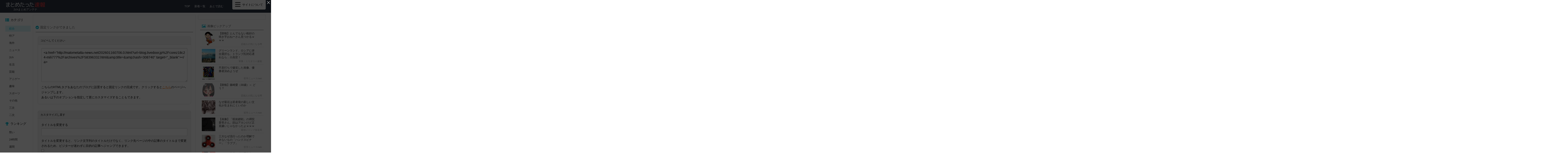

--- FILE ---
content_type: text/html; charset=utf-8
request_url: http://matometatta-news.net/link.html?url=blog.livedoor.jp%2Fcorez18c24-mili777%2Farchives%2F58396332.html
body_size: 5108
content:
<!DOCTYPE html><html lang="ja-JP"><head><meta charset="UTF-8"><meta name="timestamp" content="1768515191"><link rel="apple-touch-icon" href="/apple-touch-icon.png"><link rel="shortcut icon" type="image/png" href="/favicon.ico"><link rel="stylesheet" type="text/css" href="/view.css?design=matometattanews.special"><link rel="stylesheet" href="https://cdn.rawgit.com/qrac/yakuhanjp/master/dist/css/yakuhanjp.css"><link rel="stylesheet" href="https://cdnjs.cloudflare.com/ajax/libs/font-awesome/4.7.0/css/font-awesome.css"><title>固定リンク作成 - まとめたった速報　まとめアンテナ</title><script src="//ajax.googleapis.com/ajax/libs/jquery/1.12.4/jquery.min.js"></script><script src="/design/release/view/pc/matometattanews.special/js/common.js"></script><script src="/view.js?rev=491263"></script><script>
(function(i,s,o,g,r,a,m){i['GoogleAnalyticsObject']=r;i[r]=i[r]||function(){(i[r].q=i[r].q||[]).push(arguments)},i[r].l=1*new Date();a=s.createElement(o),m=s.getElementsByTagName(o)[0];a.async=1;a.src=g;m.parentNode.insertBefore(a,m)})(window,document,'script','//www.google-analytics.com/analytics.js','ga');ga('create','UA-32889029-1','auto');ga('send','pageview');
</script><script type="text/javascript">
var microadCompass = microadCompass || {};
microadCompass.queue = microadCompass.queue || [];
</script><script type="text/javascript" charset="UTF-8" src="//j.microad.net/js/compass.js" onload="new microadCompass.AdInitializer().initialize();" async></script></head><body><div id="3a3d360d0deb67663753d8d801c94470fe020ca6"></div><script type="text/javascript" src = 'https://cdn-guile.akamaized.net/interstitial/ad/3a3d360d0deb67663753d8d801c94470fe020ca6/provider.js'></script><div class="viewport cf"><header id="header" class="beyond"><div class="inner"><a href="/" class="logo"><img src="/logo.pc.jpg" alt="まとめたった速報　まとめアンテナ"></a><span class="subtitle">2chまとめアンテナ</span><nav class="menu beyond"><ul><li><a href="/about.html">このサイトについて</a></li><li><a href="/about.html#partners">広告掲載</a></li><li><a href="/about.html#xlink">相互RSS</a></li><li><a href="/about.html#faq">よくある質問</a></li><li><a href="/about.html#rss">RSS</a></li><li><a href="/ranking.html">逆アクセスランキング</a></li><li><a href="/link.html">固定リンク作成</a></li><li class="menu-link"><label for="showLink"><input type="checkbox" id="showLink"><i class="fa" aria-hidden="true"></i>固定リンク作成ツールへのボタンを常に表示</label></li></ul></nav><ul class="menu2"><li><a href="/">TOP</a></li><li><a href="/timeline.html">新着一覧</a></li><li><a href="/atode.html">あとで読む<i class="atodeSum"></i></a></li></ul><div class="menu-trigger"><div class="hamburger"><span></span><span></span><span></span></div><div class="trigger-text">サイトについて</div></div></div></header><div class="primary"><main id="main"><ins class="box"><div id="im-803655e0d87b4ff48f1f1ae332fff954"><script async src="http://imp-adedge.i-mobile.co.jp/script/v1/spot.js?20220104"></script><script>
(window.adsbyimobile=window.adsbyimobile||[]).push({pid:77709,mid:545707,asid:1780790,type:"banner",display:"inline",elementid:"im-803655e0d87b4ff48f1f1ae332fff954"})
</script></div><script type="text/javascript">
var microadCompass = microadCompass || {};
microadCompass.queue = microadCompass.queue || [];
</script><script type="text/javascript" charset="UTF-8" src="//j.microad.net/js/compass.js" onload="new microadCompass.AdInitializer().initialize();" async></script><div id="9e36d6b7ca2e3edfe8fee5dcb10bc61e" ><script type="text/javascript">
microadCompass.queue.push({
"spot": "9e36d6b7ca2e3edfe8fee5dcb10bc61e"
});
</script></div><div id="im-65dc3dd336a84d02ab4cbb9e3bff56f9"><script async src="http://imp-adedge.i-mobile.co.jp/script/v1/spot.js?20220104"></script><script>
(window.adsbyimobile=window.adsbyimobile||[]).push({pid:77709,mid:545707,asid:1902899,type:"banner",display:"inline",elementid:"im-65dc3dd336a84d02ab4cbb9e3bff56f9"})
</script></div></ins><section id="makelink" class="section"><header class="section-header"><div class="section-header-title"><i class="fa fa-check-circle" aria-hidden="true"></i>固定リンクができました</div></header><div class="makelink-body"><form action="" method="get"><div class="form-inner"><div class="unit-title">コピペしてください</div><div class="unit-body"><textarea readonly>&lt;a href=&quot;http://matometatta-news.net/202601160706.0.html?url=blog.livedoor.jp%2Fcorez18c24-mili777%2Farchives%2F58396332.html&amp;amp;title=&amp;amp;hash=308740&quot; target=&quot;_blank&quot;&gt;&lt;/a&gt;</textarea><p>こちらのHTMLタグをあなたのブログに設置すると固定リンクの完成です。クリックすると<a href="//matometatta-news.net/202601160706.0.html?url=blog.livedoor.jp%2Fcorez18c24-mili777%2Farchives%2F58396332.html&amp;title=&amp;hash=308740" target="_blank">こちら</a>のページへジャンプします。<br>あるいは下のオプションを指定して更にカスタマイズすることもできます。</p></div></div><div class="form-inner"><div class="option-title">カスタマイズし直す</div><div class="option-body"><span class="option-caption">タイトルを変更する</span><input type="text" name="title" value=""><p>タイトルを変更すると、リンク文字列のタイトルだけでなく、リンク先ページの中の記事のタイトルまで変更されるため、ビジターが迷わずに目的の記事へジャンプできます。</p><input type="checkbox" name="notarget" id="checkbox01"><label for="checkbox01">属性<code>target="_blank"</code>(別タブで開くタグ)をつけない</label><script>
$('[name=notarget]').prop('checked', ''*1);
</script><input type="checkbox" name="allowr18" id="checkbox02"><label for="checkbox02"><b>R18要素</b>を含んでもかまわない</label><script>
$('[name=allowr18]').prop('checked', ''*1);
</script><input type="hidden" name="url" value="http://blog.livedoor.jp/corez18c24-mili777/archives/58396332.html"><input type="submit" value="適用"><div></div></form></div></section></main><aside id="right"><ins class="box"><script type="text/javascript">
var adstir_vars = {
  ver: "4.0",
  app_id: "MEDIA-6dd7e351",
  ad_spot: 2,
  center: false
};
</script><script type="text/javascript" src="https://js.ad-stir.com/js/adstir.js"></script><script type="text/javascript">
var microadCompass = microadCompass || {};
microadCompass.queue = microadCompass.queue || [];
</script><script type="text/javascript" charset="UTF-8" src="//j.microad.net/js/compass.js" onload="new microadCompass.AdInitializer().initialize();" async></script><div id="edd6d3f21b357118ea62938d6bd7f5d1" ><script type="text/javascript">
microadCompass.queue.push({
"spot": "edd6d3f21b357118ea62938d6bd7f5d1"
});
</script></div><div id="im-fef47f651ebc495096ebeca4c3dd68f7"><script async src="http://imp-adedge.i-mobile.co.jp/script/v1/spot.js?20220104"></script><script>
(window.adsbyimobile=window.adsbyimobile||[]).push({pid:77709,mid:545707,asid:1902900,type:"banner",display:"inline",elementid:"im-fef47f651ebc495096ebeca4c3dd68f7"})
</script></div></ins><div class="widget"><header class="widget-header"><div class="widget-header-title"><i class="fa fa-picture-o" aria-hidden="true"></i>画像ピックアップ</div></header><div class="widget-sideImage"><ul class="item"><li><a class="cf" href="//blog.livedoor.jp/uwasainfo/archives/2532840.html" data-stat="/stat?bno=652" target="_blank"><div class="item-img"><img src="/20978088.mini.jpg"></div><div class="item-title">【朗報】とんでもない格好の焼き芋おねーさん見つかるｗｗｗ</div><div class="item-blog">芸能人の気になる噂</div></a></li><li><a class="cf" href="//blog.livedoor.jp/corez18c24-mili777/archives/59639573.html" data-stat="/stat?bno=426" target="_blank"><div class="item-img"><img src="/20978046.mini.jpg"></div><div class="item-title">グリーンランド、ロシアに併合選択も、トランプ氏対応遅れなら…ロ高官！</div><div class="item-blog">軍事・ミリタリー速報</div></a></li><li><a class="cf" href="//nwknews.jp/archives/6228463.html" data-stat="/stat?bno=2760" target="_blank"><div class="item-img"><img src="/20977999.mini.jpg"></div><div class="item-title">不意打ちで爆笑した画像、優勝者決めようぜ</div><div class="item-blog">哲学ニュースnwk</div></a></li><li><a class="cf" href="//blog.livedoor.jp/uwasainfo/archives/2556409.html" data-stat="/stat?bno=652" target="_blank"><div class="item-img"><img src="/20977981.mini.jpg"></div><div class="item-title">【朗報】篠崎愛（30歳）← どう？</div><div class="item-blog">芸能人の気になる噂</div></a></li><li><a class="cf" href="//nwknews.jp/archives/6228461.html" data-stat="/stat?bno=2760" target="_blank"><div class="item-img"><img src="/20977972.mini.jpg"></div><div class="item-title">なぜ最近は若者発の新しい文化が生まれにくいのか</div><div class="item-blog">哲学ニュースnwk</div></a></li><li><a class="cf" href="//www.saikyo-jump.com/archives/62934123.html" data-stat="/stat?bno=909" target="_blank"><div class="item-img"><img src="/20977928.mini.jpg"></div><div class="item-title">【画像】「呪術廻戦」の禪院甚壱さん、顔はアカンけど正直嫌いじゃなかったよｗｗｗ</div><div class="item-blog">最強ジャンプ放送局</div></a></li><li><a class="cf" href="//nwknews.jp/archives/6228458.html" data-stat="/stat?bno=2760" target="_blank"><div class="item-img"><img src="/20977899.mini.jpg"></div><div class="item-title">三大なぜ流行ったのか理解できないもの「ハンドスピナー」「ラブブ」</div><div class="item-blog">哲学ニュースnwk</div></a></li><li><a class="cf" href="//blog.livedoor.jp/corez18c24-mili777/archives/59638611.html" data-stat="/stat?bno=426" target="_blank"><div class="item-img"><img src="/20977882.mini.jpg"></div><div class="item-title">メルケル時代の「中国依存」がドイツ経済の成長を妨げている…「戻ってきた病人」とも呼ばれる経済低迷の実情！</div><div class="item-blog">軍事・ミリタリー速報</div></a></li><li><a class="cf" href="//hosyusokuhou.jp/archives/48983381.html" data-stat="/stat?bno=1478" target="_blank"><div class="item-img"><img src="/20977820.mini.jpg"></div><div class="item-title">訪日中国人がSNSに投稿「日本の電車内で5000円落ちてる。見ててつらい、誰か代わりに拾って！」 中華圏の反応「見ててつらいなら普通に拾って交番持ってけよ」</div><div class="item-blog">保守速報</div></a></li><li><a class="cf" href="//hanshintigers1.blog.jp/archives/45681452.html" data-stat="/stat?bno=1124" target="_blank"><div class="item-img"><img src="/20977815.mini.jpg"></div><div class="item-title">Jリーグに阪神レベル（世界観客動員数2位）の球団あるんかな？</div><div class="item-blog">阪神タイガースちゃんねる</div></a></li><li><a class="cf" href="//pandora11.com/blog-entry-5606.html" data-stat="/stat?bno=2715" target="_blank"><div class="item-img"><img src="/20977827.mini.jpg"></div><div class="item-title">海外「ここは本当に日本なのか…？」 日本有数の大都市の過酷な環境に世界から驚きの声</div><div class="item-blog">【海外の反応】　パンドラの憂鬱</div></a></li><li><a class="cf" href="//blog.livedoor.jp/corez18c24-mili777/archives/59633486.html" data-stat="/stat?bno=426" target="_blank"><div class="item-img"><img src="/20977782.mini.jpg"></div><div class="item-title">小泉防衛相、ゴジラや宇宙人の襲来にアンサー「あらゆる事態に備えるのが自衛隊」…特殊部隊についても説明！</div><div class="item-blog">軍事・ミリタリー速報</div></a></li><li><a class="cf" href="//nwknews.jp/archives/6228439.html" data-stat="/stat?bno=2760" target="_blank"><div class="item-img"><img src="/20977784.mini.jpg"></div><div class="item-title">【画像】昭和のホスト、レベチwww</div><div class="item-blog">哲学ニュースnwk</div></a></li><li><a class="cf" href="//www.saikyo-jump.com/archives/62934269.html" data-stat="/stat?bno=909" target="_blank"><div class="item-img"><img src="/20978597.mini.jpg"></div><div class="item-title">【悲報】「ギャグ漫画家」、人気が出ても出なくても早々にブッ壊れてしまう…</div><div class="item-blog">最強ジャンプ放送局</div></a></li><li><a class="cf" href="//nwknews.jp/archives/6228465.html" data-stat="/stat?bno=2760" target="_blank"><div class="item-img"><img src="/20978586.mini.jpg"></div><div class="item-title">Time誌の表紙になった日本人たち</div><div class="item-blog">哲学ニュースnwk</div></a></li></ul></div></div></aside></div><aside id="left" class="secondary"><nav class="categories"><ul><li class="divider"><i class="fa fa-th-list" aria-hidden="true"></i>カテゴリ</li><li><a href="/" data-selected="on">総合</a></li><li><a href="/asia/" data-selected="off">特ア</a></li><li><a href="/omoro/" data-selected="off">海外</a></li><li><a href="/news/" data-selected="off">ニュース</a></li><li><a href="/2ch/" data-selected="off">2ch</a></li><li><a href="/life/" data-selected="off">生活</a></li><li><a href="/idol/" data-selected="off">芸能</a></li><li><a href="/anige/" data-selected="off">アニゲー</a></li><li><a href="/hobby/" data-selected="off">趣味</a></li><li><a href="/yakyu/" data-selected="off">スポーツ</a></li><li><a href="/other/" data-selected="off">その他</a></li><li><a href="/r18/" data-selected="off">三次</a></li><li><a href="/niji/" data-selected="off">二次</a></li><li class="divider"><i class="fa fa-trophy" aria-hidden="true"></i>ランキング</li><li><a href="/vigor.html">勢い</a></li><li><a href="/24hrs.html">24時間</a></li><li><a href="/5days.html">週間</a></li><li><a href="/31days.html">月間</a></li></ul></nav><script>
$('.categories li a').each(function()
{
if (location.href==this.href)
{
$(this).attr("data-selected", "on");
}
});
</script></aside><div id="hotblog"><div data-load-src="/hotblog.html"></div><div data-load-status=""></div></div><ins class="box box-right-long"><div id="im-5f8b69a2b6fa42e9b7a0cc369e6a770f"><script async src="http://imp-adedge.i-mobile.co.jp/script/v1/spot.js?20220104"></script><script>
(window.adsbyimobile=window.adsbyimobile||[]).push({pid:77709,mid:545707,asid:1780792,type:"banner",display:"inline",elementid:"im-5f8b69a2b6fa42e9b7a0cc369e6a770f"})
</script></div></ins><ins class="box box-left-long"><div id="876fb56a2d54ac2ccc4b789c3a2f855e" ><script type="text/javascript">
microadCompass.queue.push({
"spot": "876fb56a2d54ac2ccc4b789c3a2f855e"
});
</script></div></ins><footer id="footer"><nav class="footer-menu"><ul><li><a href="/about.html">このサイトについて</a></li><li><a href="/about.html#partners">広告掲載</a></li><li><a href="/about.html#xlink">相互RSS</a></li><li><a href="/about.html#faq">よくある質問</a></li><li><a href="/about.html#rss">RSS</a></li><li><a href="/ranking.html">逆アクセスランキング</a></li><li><a href="/link.html">固定リンク作成</a></li></ul></nav><p class="copylight">&copy;<script>
document.write(new Date().getFullYear());
</script><a href="/" class="logo">まとめたった速報　まとめアンテナ</a><br>All rights reserved.</p></footer></div><script type="text/javascript">
var microadCompass = microadCompass || {};
microadCompass.queue = microadCompass.queue || [];
</script><script type="text/javascript" charset="UTF-8" src="//j.microad.net/js/compass.js" onload="new microadCompass.AdInitializer().initialize();" async></script><div id="faba39e1ec72d041fc76910ebb3f812e" ><script type="text/javascript">
microadCompass.queue.push({
"spot": "faba39e1ec72d041fc76910ebb3f812e",
"ifa": "${COMPASS_EXT_IFA}",
"appid": "${COMPASS_EXT_APPID}",
"geo": "${COMPASS_EXT_GEO}"
});
</script></div></body></html>

--- FILE ---
content_type: text/html; charset=utf-8
request_url: http://matometatta-news.net/hotblog.html?step=0
body_size: 6775
content:
<section class="section"><header class="section-header"><div class="section-header-title"><a href="/www.po-kaki-to.com/"><img src="/favicon.325.ico">ポッカキット</a></div></header><div class="section-table"><ul class="entries"><li class="entry" data-eno="20974912" data-type="entry"><div class="entry-inner"><div class="entry-time">1/14 15:00</div><div class="entry-title"><a href="//www.po-kaki-to.com/archives/37605-2.html" data-stat="/stat?bno=325" target="_blank">【衝撃映像】ロシア軍、アフリカ人傭兵を「人間地雷」にしてしまう…人の命軽すぎだろ…</a></div><span class="entry-atode atode"></span><a class="entry-make link " href="/link.html?url=www.po-kaki-to.com%2Farchives%2F37605-2.html"></a></div><div class="entry-bar" style="width:83.61%;"></div></li><li class="entry" data-eno="20972740" data-type="entry"><div class="entry-inner"><div class="entry-time">1/13 15:00</div><div class="entry-title"><a href="//www.po-kaki-to.com/archives/37595-2.html" data-stat="/stat?bno=325" target="_blank">【衝撃映像】ヤンキーが老人（実は最強）に喧嘩を売った結果ｗｗｗ</a></div><span class="entry-atode atode"></span><a class="entry-make link " href="/link.html?url=www.po-kaki-to.com%2Farchives%2F37595-2.html"></a></div><div class="entry-bar" style="width:101.48%;"></div></li><li class="entry" data-eno="20960255" data-type="entry"><div class="entry-inner"><div class="entry-time">1/7 19:19</div><div class="entry-title"><a href="//www.po-kaki-to.com/archives/37538.html" data-stat="/stat?bno=325" target="_blank">【閲覧注意】ニューヨーク、ヤバい</a></div><span class="entry-atode atode"></span><a class="entry-make link " href="/link.html?url=www.po-kaki-to.com%2Farchives%2F37538.html"></a></div><div class="entry-bar" style="width:30%;"></div></li><li class="entry" data-eno="20959646" data-type="entry"><div class="entry-inner"><div class="entry-time">1/7 12:00</div><div class="entry-title"><a href="//www.po-kaki-to.com/archives/37534.html" data-stat="/stat?bno=325" target="_blank">【衝撃映像】日本のいじめっ子、相手が悪すぎてボコボコにされる動画が海外で話題にｗｗｗ</a></div><span class="entry-atode atode"></span><a class="entry-make link " href="/link.html?url=www.po-kaki-to.com%2Farchives%2F37534.html"></a></div><div class="entry-bar" style="width:105%;"></div></li><li class="entry" data-eno="20958241" data-type="entry"><div class="entry-inner"><div class="entry-time">1/6 20:20</div><div class="entry-title"><a href="//www.po-kaki-to.com/archives/37528-2.html" data-stat="/stat?bno=325" target="_blank">【衝撃映像】福岡でヤンキー2人を左手だけでボコボコにするおっさん、最強すぎるだろｗｗｗ</a></div><span class="entry-atode atode"></span><a class="entry-make link " href="/link.html?url=www.po-kaki-to.com%2Farchives%2F37528-2.html"></a></div><div class="entry-bar" style="width:80.24%;"></div></li><li class="entry" data-eno="20951612" data-type="entry"><div class="entry-inner"><div class="entry-time">1/3 17:00</div><div class="entry-title"><a href="//www.po-kaki-to.com/archives/37496-2.html" data-stat="/stat?bno=325" target="_blank">【閲覧注意】工場作業員「辞める時、工場に最もダメージを与える方法がコチラ」（画像あり）</a></div><span class="entry-atode atode"></span><a class="entry-make link " href="/link.html?url=www.po-kaki-to.com%2Farchives%2F37496-2.html"></a></div><div class="entry-bar" style="width:79.46%;"></div></li><li class="entry" data-eno="20947198" data-type="entry"><div class="entry-inner"><div class="entry-time">1/1 13:00</div><div class="entry-title"><a href="//www.po-kaki-to.com/archives/23256.html" data-stat="/stat?bno=325" target="_blank">【閲覧注意】中国史上最悪の大飢饉、そのヤバさが一目で分かる画像をご覧ください…</a></div><span class="entry-atode atode"></span><a class="entry-make link " href="/link.html?url=www.po-kaki-to.com%2Farchives%2F23256.html"></a></div><div class="entry-bar" style="width:29%;"></div></li><li class="entry" data-eno="20945101" data-type="entry"><div class="entry-inner"><div class="entry-time">12/31 13:00</div><div class="entry-title"><a href="//www.po-kaki-to.com/archives/22859.html" data-stat="/stat?bno=325" target="_blank">【閲覧注意】大雪で立ち往生⇒車で暖を取ってた家族6人、おぞましい姿となる</a></div><span class="entry-atode atode"></span><a class="entry-make link " href="/link.html?url=www.po-kaki-to.com%2Farchives%2F22859.html"></a></div><div class="entry-bar" style="width:96.95%;"></div></li><li class="entry" data-eno="20939299" data-type="entry"><div class="entry-inner"><div class="entry-time">12/28 19:19</div><div class="entry-title"><a href="//www.po-kaki-to.com/archives/37468.html" data-stat="/stat?bno=325" target="_blank">【衝撃映像】挑発しまくる喧嘩自慢のDQNがプロ格闘家を本気にさせた結果ｗｗｗ</a></div><span class="entry-atode atode"></span><a class="entry-make link " href="/link.html?url=www.po-kaki-to.com%2Farchives%2F37468.html"></a></div><div class="entry-bar" style="width:87.88%;"></div></li><li class="entry" data-eno="20932915" data-type="entry"><div class="entry-inner"><div class="entry-time">12/25 19:19</div><div class="entry-title"><a href="//www.po-kaki-to.com/archives/37438.html" data-stat="/stat?bno=325" target="_blank">【閲覧注意】路上で男と口論した女さん、相手が ”触れちゃいけないタイプ” だった結果…</a></div><span class="entry-atode atode"></span><a class="entry-make link " href="/link.html?url=www.po-kaki-to.com%2Farchives%2F37438.html"></a></div><div class="entry-bar" style="width:88.55%;"></div></li></ul></div><footer class="section-footer"><div class="entry-more"><a href="/www.po-kaki-to.com/">もっと見る</a></div></footer></section><section class="section"><header class="section-header"><div class="section-header-title"><a href="/pandora11.com/"><img src="/favicon.2715.ico">【海外の反応】　パンドラの憂鬱</a></div></header><div class="section-table"><ul class="entries"><li class="entry" data-eno="20977827" data-type="entry"><div class="entry-inner"><div class="entry-time">1/15 23:00</div><div class="entry-title"><a href="//pandora11.com/blog-entry-5606.html" data-stat="/stat?bno=2715" target="_blank">海外「ここは本当に日本なのか…？」 日本有数の大都市の過酷な環境に世界から驚きの声</a></div><span class="entry-atode atode"></span><a class="entry-make link " href="/link.html?url=pandora11.com%2Fblog-entry-5606.html"></a></div><div class="entry-bar" style="width:59.02%;"></div></li><li class="entry" data-eno="20975639" data-type="entry"><div class="entry-inner"><div class="entry-time">1/14 23:00</div><div class="entry-title"><a href="//pandora11.com/blog-entry-5605.html" data-stat="/stat?bno=2715" target="_blank">海外「日本の首相、カッコ良すぎだろ！」 韓国大統領とノリノリでドラムを叩く高市総理が爆発的な人気に</a></div><span class="entry-atode atode"></span><a class="entry-make link " href="/link.html?url=pandora11.com%2Fblog-entry-5605.html"></a></div><div class="entry-bar" style="width:89.4%;"></div></li><li class="entry" data-eno="20973437" data-type="entry"><div class="entry-inner"><div class="entry-time">1/13 23:00</div><div class="entry-title"><a href="//pandora11.com/blog-entry-5603.html" data-stat="/stat?bno=2715" target="_blank">海外「なんて日本的なんだ！」 外国の少女と舞妓さんの触れ合いの光景が世界をハッピーに</a></div><span class="entry-atode atode"></span><a class="entry-make link " href="/link.html?url=pandora11.com%2Fblog-entry-5603.html"></a></div><div class="entry-bar" style="width:71.87%;"></div></li><li class="entry" data-eno="20971308" data-type="entry"><div class="entry-inner"><div class="entry-time">1/12 23:00</div><div class="entry-title"><a href="//pandora11.com/blog-entry-5602.html" data-stat="/stat?bno=2715" target="_blank">海外「日本が超大国になった理由だ」 アフリカ人女性が日本で目撃した驚きの光景が話題に</a></div><span class="entry-atode atode"></span><a class="entry-make link " href="/link.html?url=pandora11.com%2Fblog-entry-5602.html"></a></div><div class="entry-bar" style="width:92.56%;"></div></li><li class="entry" data-eno="20969176" data-type="entry"><div class="entry-inner"><div class="entry-time">1/11 23:00</div><div class="entry-title"><a href="//pandora11.com/blog-entry-5600.html" data-stat="/stat?bno=2715" target="_blank">海外「何で日本に残ってるんだ！？」 西洋では失われた300年前の文化が日本では今も現役だと話題に</a></div><span class="entry-atode atode"></span><a class="entry-make link " href="/link.html?url=pandora11.com%2Fblog-entry-5600.html"></a></div><div class="entry-bar" style="width:105%;"></div></li><li class="entry" data-eno="20967018" data-type="entry"><div class="entry-inner"><div class="entry-time">1/10 23:00</div><div class="entry-title"><a href="//pandora11.com/blog-entry-5599.html" data-stat="/stat?bno=2715" target="_blank">海外「日本は誤解されすぎだ！」 日本の先進的なプラスチックごみ対策に世界から絶賛の声</a></div><span class="entry-atode atode"></span><a class="entry-make link " href="/link.html?url=pandora11.com%2Fblog-entry-5599.html"></a></div><div class="entry-bar" style="width:73.79%;"></div></li><li class="entry" data-eno="20964889" data-type="entry"><div class="entry-inner"><div class="entry-time">1/9 23:00</div><div class="entry-title"><a href="//pandora11.com/blog-entry-5598.html" data-stat="/stat?bno=2715" target="_blank">海外「俺たちは本当に日本に勝ったのか？」 日本の地方の光景に日本の真の凄さを見出す海外の人々</a></div><span class="entry-atode atode"></span><a class="entry-make link " href="/link.html?url=pandora11.com%2Fblog-entry-5598.html"></a></div><div class="entry-bar" style="width:85%;"></div></li><li class="entry" data-eno="20962760" data-type="entry"><div class="entry-inner"><div class="entry-time">1/8 23:00</div><div class="entry-title"><a href="//pandora11.com/blog-entry-5597.html" data-stat="/stat?bno=2715" target="_blank">海外「もう日本以外には住めない」 日本に生まれただけで人生イージーモードじゃないかと話題に</a></div><span class="entry-atode atode"></span><a class="entry-make link " href="/link.html?url=pandora11.com%2Fblog-entry-5597.html"></a></div><div class="entry-bar" style="width:83.27%;"></div></li><li class="entry" data-eno="20960617" data-type="entry"><div class="entry-inner"><div class="entry-time">1/7 23:00</div><div class="entry-title"><a href="//pandora11.com/blog-entry-5596.html" data-stat="/stat?bno=2715" target="_blank">海外「日本人は感謝してるはずだ！」 日本の漫画界に特大の影響を与えた超絶美少年の存在が話題に</a></div><span class="entry-atode atode"></span><a class="entry-make link " href="/link.html?url=pandora11.com%2Fblog-entry-5596.html"></a></div><div class="entry-bar" style="width:76.87%;"></div></li><li class="entry" data-eno="20958467" data-type="entry"><div class="entry-inner"><div class="entry-time">1/6 23:00</div><div class="entry-title"><a href="//pandora11.com/blog-entry-5595.html" data-stat="/stat?bno=2715" target="_blank">海外「もしも日本人がいなかったら…」 日本こそ西洋文化の真の継承者だと欧米で話題に</a></div><span class="entry-atode atode"></span><a class="entry-make link " href="/link.html?url=pandora11.com%2Fblog-entry-5595.html"></a></div><div class="entry-bar" style="width:82.66%;"></div></li></ul></div><footer class="section-footer"><div class="entry-more"><a href="/pandora11.com/">もっと見る</a></div></footer></section><section class="section"><header class="section-header"><div class="section-header-title"><a href="/blog.livedoor.jp/kaikaihanno/"><img src="/favicon.414.ico">カイカイ反応通信</a></div></header><div class="section-table"><ul class="entries"><li class="entry" data-eno="20977518" data-type="entry"><div class="entry-inner"><div class="entry-time">1/15 20:00</div><div class="entry-title"><a href="//blog.livedoor.jp/kaikaihanno/archives/62933961.html" data-stat="/stat?bno=414" target="_blank">李在明大統領、1泊2日の日本訪問を終えて帰国＝韓国の反応</a></div><span class="entry-atode atode"></span><a class="entry-make link " href="/link.html?url=blog.livedoor.jp%2Fkaikaihanno%2Farchives%2F62933961.html"></a></div><div class="entry-bar" style="width:44.55%;"></div></li><li class="entry" data-eno="20977345" data-type="entry"><div class="entry-inner"><div class="entry-time">1/15 18:00</div><div class="entry-title"><a href="//blog.livedoor.jp/kaikaihanno/archives/62933519.html" data-stat="/stat?bno=414" target="_blank">ドラマーに変身した韓日首脳、サプライズドラム合奏披露＝韓国の反応</a></div><span class="entry-atode atode"></span><a class="entry-make link " href="/link.html?url=blog.livedoor.jp%2Fkaikaihanno%2Farchives%2F62933519.html"></a></div><div class="entry-bar" style="width:16%;"></div></li><li class="entry" data-eno="20975242" data-type="entry"><div class="entry-inner"><div class="entry-time">1/14 18:48</div><div class="entry-title"><a href="//blog.livedoor.jp/kaikaihanno/archives/62931384.html" data-stat="/stat?bno=414" target="_blank">韓国人「日本帝国時代の日本の画家が描いた朝鮮の風景」</a></div><span class="entry-atode atode"></span><a class="entry-make link " href="/link.html?url=blog.livedoor.jp%2Fkaikaihanno%2Farchives%2F62931384.html"></a></div><div class="entry-bar" style="width:105%;"></div></li><li class="entry" data-eno="20972483" data-type="entry"><div class="entry-inner"><div class="entry-time">1/13 12:00</div><div class="entry-title"><a href="//blog.livedoor.jp/kaikaihanno/archives/62928410.html" data-stat="/stat?bno=414" target="_blank">韓国人「【緊急速報】日本の小泉防衛相、旭日旗公式使用開始」</a></div><span class="entry-atode atode"></span><a class="entry-make link " href="/link.html?url=blog.livedoor.jp%2Fkaikaihanno%2Farchives%2F62928410.html"></a></div><div class="entry-bar" style="width:69%;"></div></li><li class="entry" data-eno="20970486" data-type="entry"><div class="entry-inner"><div class="entry-time">1/12 13:32</div><div class="entry-title"><a href="//blog.livedoor.jp/kaikaihanno/archives/62926621.html" data-stat="/stat?bno=414" target="_blank">日本の高市首相、韓日首脳会談後「国会解散」を検討＝韓国の反応</a></div><span class="entry-atode atode"></span><a class="entry-make link " href="/link.html?url=blog.livedoor.jp%2Fkaikaihanno%2Farchives%2F62926621.html"></a></div><div class="entry-bar" style="width:41.53%;"></div></li><li class="entry" data-eno="20968199" data-type="entry"><div class="entry-inner"><div class="entry-time">1/11 12:00</div><div class="entry-title"><a href="//blog.livedoor.jp/kaikaihanno/archives/62923932.html" data-stat="/stat?bno=414" target="_blank">李在明大統領、13～14日に奈良県を訪問…韓日首脳会談＝韓国の反応</a></div><span class="entry-atode atode"></span><a class="entry-make link " href="/link.html?url=blog.livedoor.jp%2Fkaikaihanno%2Farchives%2F62923932.html"></a></div><div class="entry-bar" style="width:46%;"></div></li><li class="entry" data-eno="20966560" data-type="entry"><div class="entry-inner"><div class="entry-time">1/10 18:00</div><div class="entry-title"><a href="//blog.livedoor.jp/kaikaihanno/archives/62915584.html" data-stat="/stat?bno=414" target="_blank">韓国人「日本のバラエティ番組がすごい」</a></div><span class="entry-atode atode"></span><a class="entry-make link " href="/link.html?url=blog.livedoor.jp%2Fkaikaihanno%2Farchives%2F62915584.html"></a></div><div class="entry-bar" style="width:54.8%;"></div></li><li class="entry" data-eno="20966052" data-type="entry"><div class="entry-inner"><div class="entry-time">1/10 12:00</div><div class="entry-title"><a href="//blog.livedoor.jp/kaikaihanno/archives/62921863.html" data-stat="/stat?bno=414" target="_blank">真夜中に鉄の矢を放った男たち…人、動物、少女像、何を狙ったのか？＝韓国の反応</a></div><span class="entry-atode atode"></span><a class="entry-make link " href="/link.html?url=blog.livedoor.jp%2Fkaikaihanno%2Farchives%2F62921863.html"></a></div><div class="entry-bar" style="width:19%;"></div></li><li class="entry" data-eno="20963981" data-type="entry"><div class="entry-inner"><div class="entry-time">1/9 12:27</div><div class="entry-title"><a href="//blog.livedoor.jp/kaikaihanno/archives/62917951.html" data-stat="/stat?bno=414" target="_blank">韓国人「今年39歳…恋愛結婚、最後の悪あがきをする」</a></div><span class="entry-atode atode"></span><a class="entry-make link " href="/link.html?url=blog.livedoor.jp%2Fkaikaihanno%2Farchives%2F62917951.html"></a></div><div class="entry-bar" style="width:47.18%;"></div></li><li class="entry" data-eno="20961749" data-type="entry"><div class="entry-inner"><div class="entry-time">1/8 11:40</div><div class="entry-title"><a href="//blog.livedoor.jp/kaikaihanno/archives/62917688.html" data-stat="/stat?bno=414" target="_blank">「ポケットに手」日本には屈辱を与えたが…韓中首脳会談の時は反転＝韓国の反応</a></div><span class="entry-atode atode"></span><a class="entry-make link " href="/link.html?url=blog.livedoor.jp%2Fkaikaihanno%2Farchives%2F62917688.html"></a></div><div class="entry-bar" style="width:69.99%;"></div></li></ul></div><footer class="section-footer"><div class="entry-more"><a href="/blog.livedoor.jp/kaikaihanno/">もっと見る</a></div></footer></section><section class="section"><header class="section-header"><div class="section-header-title"><a href="/rakukan.net/"><img src="/favicon.2258.ico">楽韓Web</a></div></header><div class="section-table"><ul class="entries"><li class="entry" data-eno="20977910" data-type="entry"><div class="entry-inner"><div class="entry-time">1/15 23:55</div><div class="entry-title"><a href="//rakukan.net/article/519739993.html" data-stat="/stat?bno=2258" target="_blank">U-23アジアカップで韓国代表、ウズベクに完敗するも薄氷のグループリーグ通過。オーストラリアとのトーナメント初戦に勝って日本と当たれるか？</a></div><span class="entry-atode atode"></span><a class="entry-make link " href="/link.html?url=rakukan.net%2Farticle%2F519739993.html"></a></div><div class="entry-bar" style="width:21%;"></div></li><li class="entry" data-eno="20977272" data-type="entry"><div class="entry-inner"><div class="entry-time">1/15 17:30</div><div class="entry-title"><a href="//rakukan.net/article/519737296.html" data-stat="/stat?bno=2258" target="_blank">ウェブトゥーンエンタ、「第4四半期決算は減収になる」と発表して株価下落→ウォン円のダブル安でさらなる減収へ…そもそもなんでアメリカで上場したのやら…</a></div><span class="entry-atode atode"></span><a class="entry-make link " href="/link.html?url=rakukan.net%2Farticle%2F519737296.html"></a></div><div class="entry-bar" style="width:23%;"></div></li><li class="entry" data-eno="20976840" data-type="entry"><div class="entry-inner"><div class="entry-time">1/15 12:00</div><div class="entry-title"><a href="//rakukan.net/article/519735299.html" data-stat="/stat?bno=2258" target="_blank">韓国経済：雇用情勢、まったく良化の兆しなし。「シルバー雇用」で見た目の雇用数だけは増えているものの、その実態は悲惨そのもの</a></div><span class="entry-atode atode"></span><a class="entry-make link " href="/link.html?url=rakukan.net%2Farticle%2F519735299.html"></a></div><div class="entry-bar" style="width:23%;"></div></li><li class="entry" data-eno="20975717" data-type="entry"><div class="entry-inner"><div class="entry-time">1/14 23:55</div><div class="entry-title"><a href="//rakukan.net/article/519732309.html" data-stat="/stat?bno=2258" target="_blank">韓国、「中小企業の月給300万ウォン」では「あいつ、300万虫なんだってさ」と笑われてしまう…結果「中小企業に就職するくらいなら休んでいたほうがマシ」となってしまう。しんどい社会っすなー</a></div><span class="entry-atode atode"></span><a class="entry-make link " href="/link.html?url=rakukan.net%2Farticle%2F519732309.html"></a></div><div class="entry-bar" style="width:87.46%;"></div></li><li class="entry" data-eno="20975208" data-type="entry"><div class="entry-inner"><div class="entry-time">1/14 18:30</div><div class="entry-title"><a href="//rakukan.net/article/519730103.html" data-stat="/stat?bno=2258" target="_blank">韓国大統領府高官「我々からCPTPP加盟を進めるとの意思を示した」→それでも共同声明にはCPTPPのCの字すらなかった理由とは？</a></div><span class="entry-atode atode"></span><a class="entry-make link " href="/link.html?url=rakukan.net%2Farticle%2F519730103.html"></a></div><div class="entry-bar" style="width:89.55%;"></div></li><li class="entry" data-eno="20974749" data-type="entry"><div class="entry-inner"><div class="entry-time">1/14 12:45</div><div class="entry-title"><a href="//rakukan.net/article/519727823.html" data-stat="/stat?bno=2258" target="_blank">日韓首脳会談、「日本と韓国の関係は良好ですよねー」と言い合うだけで終わる…日本、韓国共にそれなりの理由で「踏みこまずに終了」していた</a></div><span class="entry-atode atode"></span><a class="entry-make link " href="/link.html?url=rakukan.net%2Farticle%2F519727823.html"></a></div><div class="entry-bar" style="width:79.45%;"></div></li><li class="entry" data-eno="20973544" data-type="entry"><div class="entry-inner"><div class="entry-time">1/13 23:55</div><div class="entry-title"><a href="//rakukan.net/article/519724703.html" data-stat="/stat?bno=2258" target="_blank">韓国で深刻化する男女分断、「男性が保守系候補を支持するなら、女性は逆の候補を支持する」なんてところにまで到達…これはひどい</a></div><span class="entry-atode atode"></span><a class="entry-make link " href="/link.html?url=rakukan.net%2Farticle%2F519724703.html"></a></div><div class="entry-bar" style="width:85.29%;"></div></li><li class="entry" data-eno="20972917" data-type="entry"><div class="entry-inner"><div class="entry-time">1/13 17:00</div><div class="entry-title"><a href="//rakukan.net/article/519721995.html" data-stat="/stat?bno=2258" target="_blank">イ・ジェミョン「水産物輸入規制は長期的に解決すべき問題。だが、日本からはCPTPP加入への協力を得たい」→日韓首脳会談での成果は…？</a></div><span class="entry-atode atode"></span><a class="entry-make link " href="/link.html?url=rakukan.net%2Farticle%2F519721995.html"></a></div><div class="entry-bar" style="width:105%;"></div></li><li class="entry" data-eno="20972503" data-type="entry"><div class="entry-inner"><div class="entry-time">1/13 12:00</div><div class="entry-title"><a href="//rakukan.net/article/519720213.html" data-stat="/stat?bno=2258" target="_blank">韓国、AI生成のゴミ動画再生回数で2位以下をぶっちぎる圧倒的1位に…なんとその再生回数→</a></div><span class="entry-atode atode"></span><a class="entry-make link " href="/link.html?url=rakukan.net%2Farticle%2F519720213.html"></a></div><div class="entry-bar" style="width:93.52%;"></div></li><li class="entry" data-eno="20971438" data-type="entry"><div class="entry-inner"><div class="entry-time">1/12 23:55</div><div class="entry-title"><a href="//rakukan.net/article/519717465.html" data-stat="/stat?bno=2258" target="_blank">イーロン・マスク、韓国の人口問題に言及→「数世代で韓国人は消滅するので、北朝鮮は侵攻する必要もない。ただ歩いていくだけでいい」</a></div><span class="entry-atode atode"></span><a class="entry-make link " href="/link.html?url=rakukan.net%2Farticle%2F519717465.html"></a></div><div class="entry-bar" style="width:94.48%;"></div></li></ul></div><footer class="section-footer"><div class="entry-more"><a href="/rakukan.net/">もっと見る</a></div></footer></section><section class="section"><header class="section-header"><div class="section-header-title"><a href="/blog.livedoor.jp/corez18c24-mili777/"><img src="/favicon.426.ico">軍事・ミリタリー速報</a></div></header><div class="section-table"><ul class="entries"><li class="entry" data-eno="20978547" data-type="entry"><div class="entry-inner"><div class="entry-time">1/16 06:27</div><div class="entry-title"><a href="//blog.livedoor.jp/corez18c24-mili777/archives/59637767.html" data-stat="/stat?bno=426" target="_blank">ラインメタル社のリンクス歩兵戦闘車は間もなくウクライナで実戦投入される可能性がある！</a></div><span class="entry-atode atode"></span><a class="entry-make link " href="/link.html?url=blog.livedoor.jp%2Fcorez18c24-mili777%2Farchives%2F59637767.html"></a></div><div class="entry-bar" style="width:18%;"></div></li><li class="entry" data-eno="20978468" data-type="entry"><div class="entry-inner"><div class="entry-time">1/16 05:02</div><div class="entry-title"><a href="//blog.livedoor.jp/corez18c24-mili777/archives/59636894.html" data-stat="/stat?bno=426" target="_blank">「驚くべき」鉄器時代の戦場用のラッパ、完全に近い形で出土…英イングランド！</a></div><span class="entry-atode atode"></span><a class="entry-make link " href="/link.html?url=blog.livedoor.jp%2Fcorez18c24-mili777%2Farchives%2F59636894.html"></a></div><div class="entry-bar" style="width:19%;"></div></li><li class="entry" data-eno="20978091" data-type="entry"><div class="entry-inner"><div class="entry-time">1/16 03:38</div><div class="entry-title"><a href="//blog.livedoor.jp/corez18c24-mili777/archives/59638626.html" data-stat="/stat?bno=426" target="_blank">超新星爆発が迫る赤色超巨星「ベテルギウス」に、新たに確認された伴星の姿！</a></div><span class="entry-atode atode"></span><a class="entry-make link " href="/link.html?url=blog.livedoor.jp%2Fcorez18c24-mili777%2Farchives%2F59638626.html"></a></div><div class="entry-bar" style="width:26%;"></div></li><li class="entry" data-eno="20978046" data-type="entry"><div class="entry-inner"><div class="entry-time">1/16 02:14</div><div class="entry-title"><a href="//blog.livedoor.jp/corez18c24-mili777/archives/59639573.html" data-stat="/stat?bno=426" target="_blank">グリーンランド、ロシアに併合選択も、トランプ氏対応遅れなら…ロ高官！</a></div><span class="entry-atode atode"></span><a class="entry-make link " href="/link.html?url=blog.livedoor.jp%2Fcorez18c24-mili777%2Farchives%2F59639573.html"></a></div><div class="entry-bar" style="width:66.99%;"></div></li><li class="entry" data-eno="20977882" data-type="entry"><div class="entry-inner"><div class="entry-time">1/15 23:38</div><div class="entry-title"><a href="//blog.livedoor.jp/corez18c24-mili777/archives/59638611.html" data-stat="/stat?bno=426" target="_blank">メルケル時代の「中国依存」がドイツ経済の成長を妨げている…「戻ってきた病人」とも呼ばれる経済低迷の実情！</a></div><span class="entry-atode atode"></span><a class="entry-make link " href="/link.html?url=blog.livedoor.jp%2Fcorez18c24-mili777%2Farchives%2F59638611.html"></a></div><div class="entry-bar" style="width:25%;"></div></li><li class="entry" data-eno="20977782" data-type="entry"><div class="entry-inner"><div class="entry-time">1/15 22:24</div><div class="entry-title"><a href="//blog.livedoor.jp/corez18c24-mili777/archives/59633486.html" data-stat="/stat?bno=426" target="_blank">小泉防衛相、ゴジラや宇宙人の襲来にアンサー「あらゆる事態に備えるのが自衛隊」…特殊部隊についても説明！</a></div><span class="entry-atode atode"></span><a class="entry-make link " href="/link.html?url=blog.livedoor.jp%2Fcorez18c24-mili777%2Farchives%2F59633486.html"></a></div><div class="entry-bar" style="width:21%;"></div></li><li class="entry" data-eno="20977652" data-type="entry"><div class="entry-inner"><div class="entry-time">1/15 21:10</div><div class="entry-title"><a href="//blog.livedoor.jp/corez18c24-mili777/archives/59638631.html" data-stat="/stat?bno=426" target="_blank">ロシア、武器輸出で過去最大の700億ドル…ウクライナ戦場で試され広報効果！</a></div><span class="entry-atode atode"></span><a class="entry-make link " href="/link.html?url=blog.livedoor.jp%2Fcorez18c24-mili777%2Farchives%2F59638631.html"></a></div><div class="entry-bar" style="width:19%;"></div></li><li class="entry" data-eno="20977504" data-type="entry"><div class="entry-inner"><div class="entry-time">1/15 19:56</div><div class="entry-title"><a href="//blog.livedoor.jp/corez18c24-mili777/archives/59616320.html" data-stat="/stat?bno=426" target="_blank">「戦闘機作った、大きくなり8tに、ターボエンジン付けよう」←アメリカってこういう国だから軽は！</a></div><span class="entry-atode atode"></span><a class="entry-make link " href="/link.html?url=blog.livedoor.jp%2Fcorez18c24-mili777%2Farchives%2F59616320.html"></a></div><div class="entry-bar" style="width:15%;"></div></li><li class="entry" data-eno="20977404" data-type="entry"><div class="entry-inner"><div class="entry-time">1/15 18:42</div><div class="entry-title"><a href="//blog.livedoor.jp/corez18c24-mili777/archives/59640416.html" data-stat="/stat?bno=426" target="_blank">イラン政府、DShK38重機関銃(12.7mm)でデモ隊を銃撃か！</a></div><span class="entry-atode atode"></span><a class="entry-make link " href="/link.html?url=blog.livedoor.jp%2Fcorez18c24-mili777%2Farchives%2F59640416.html"></a></div><div class="entry-bar" style="width:62.62%;"></div></li><li class="entry" data-eno="20977280" data-type="entry"><div class="entry-inner"><div class="entry-time">1/15 17:28</div><div class="entry-title"><a href="//blog.livedoor.jp/corez18c24-mili777/archives/59640385.html" data-stat="/stat?bno=426" target="_blank">日本は実質的に中国へフォトレジスト輸出を停止した模様！</a></div><span class="entry-atode atode"></span><a class="entry-make link " href="/link.html?url=blog.livedoor.jp%2Fcorez18c24-mili777%2Farchives%2F59640385.html"></a></div><div class="entry-bar" style="width:105%;"></div></li></ul></div><footer class="section-footer"><div class="entry-more"><a href="/blog.livedoor.jp/corez18c24-mili777/">もっと見る</a></div></footer></section><section class="section"><header class="section-header"><div class="section-header-title"><a href="/m4ex.com/"><img src="/favicon.332.ico">いろいろ</a></div></header><div class="section-table"><ul class="entries"><li class="entry" data-eno="20977069" data-type="entry"><div class="entry-inner"><div class="entry-time">1/15 15:00</div><div class="entry-title"><a href="//m4ex.com/other_info/20260115c" data-stat="/stat?bno=332" target="_blank">【疑問】日本の中世の武士が盾使わなかった理由って結局なんやねん？</a></div><span class="entry-atode atode"></span><a class="entry-make link " href="/link.html?url=m4ex.com%2Fother_info%2F20260115c"></a></div><div class="entry-bar" style="width:46.86%;"></div></li><li class="entry" data-eno="20975612" data-type="entry"><div class="entry-inner"><div class="entry-time">1/14 22:40</div><div class="entry-title"><a href="//m4ex.com/expression/ahe_toro82" data-stat="/stat?bno=332" target="_blank">「やべっ♡ イクッ♡」だらしなく舌出してエビ反り＆派手イキしちゃってる女の子の画像♪</a></div><span class="entry-atode atode"></span><a class="entry-make link " href="/link.html?url=m4ex.com%2Fexpression%2Fahe_toro82"></a></div><div class="entry-bar" style="width:47.38%;"></div></li><li class="entry" data-eno="20974888" data-type="entry"><div class="entry-inner"><div class="entry-time">1/14 14:30</div><div class="entry-title"><a href="//m4ex.com/situation/temptation-situation/unzip7" data-stat="/stat?bno=332" target="_blank">やりませんか？</a></div><span class="entry-atode atode"></span><a class="entry-make link " href="/link.html?url=m4ex.com%2Fsituation%2Ftemptation-situation%2Funzip7"></a></div><div class="entry-bar" style="width:39.89%;"></div></li><li class="entry" data-eno="20970512" data-type="entry"><div class="entry-inner"><div class="entry-time">1/12 14:00</div><div class="entry-title"><a href="//m4ex.com/clothes/wasou/kimono44" data-stat="/stat?bno=332" target="_blank">キッチリ着付けてたり、既にﾁｮｯﾄ乱れてたり… 着物・和装の女の子画像【成人の日】</a></div><span class="entry-atode atode"></span><a class="entry-make link " href="/link.html?url=m4ex.com%2Fclothes%2Fwasou%2Fkimono44"></a></div><div class="entry-bar" style="width:41.55%;"></div></li><li class="entry" data-eno="20968461" data-type="entry"><div class="entry-inner"><div class="entry-time">1/11 15:00</div><div class="entry-title"><a href="//m4ex.com/other_info/20260111c" data-stat="/stat?bno=332" target="_blank">【画像】「ジークアクス」新作ガンプラ、全然売れてない…あれだけバズったのになんで？</a></div><span class="entry-atode atode"></span><a class="entry-make link " href="/link.html?url=m4ex.com%2Fother_info%2F20260111c"></a></div><div class="entry-bar" style="width:86.17%;"></div></li><li class="entry" data-eno="20964159" data-type="entry"><div class="entry-inner"><div class="entry-time">1/9 15:00</div><div class="entry-title"><a href="//m4ex.com/other_info/20260109c" data-stat="/stat?bno=332" target="_blank">【悲報】超人気なろう小説、AI生成がバレて書籍化中止になってしまう</a></div><span class="entry-atode atode"></span><a class="entry-make link " href="/link.html?url=m4ex.com%2Fother_info%2F20260109c"></a></div><div class="entry-bar" style="width:105%;"></div></li><li class="entry" data-eno="20962422" data-type="entry"><div class="entry-inner"><div class="entry-time">1/8 19:20</div><div class="entry-title"><a href="//m4ex.com/ha-line/fate_series/olga_marie_animusphere" data-stat="/stat?bno=332" target="_blank">【Fate/GrandOrder】オルガマリー・アニムスフィア／U-オルガマリー の画像</a></div><span class="entry-atode atode"></span><a class="entry-make link " href="/link.html?url=m4ex.com%2Fha-line%2Ffate_series%2Folga_marie_animusphere"></a></div><div class="entry-bar" style="width:44.9%;"></div></li><li class="entry" data-eno="20961956" data-type="entry"><div class="entry-inner"><div class="entry-time">1/8 14:00</div><div class="entry-title"><a href="//m4ex.com/lingerie/sidetie/sidetie_panties37" data-stat="/stat?bno=332" target="_blank">引っ張ってほどきたい… サイドの結び目が叡知な紐パン誘惑女子♪</a></div><span class="entry-atode atode"></span><a class="entry-make link " href="/link.html?url=m4ex.com%2Flingerie%2Fsidetie%2Fsidetie_panties37"></a></div><div class="entry-bar" style="width:45.2%;"></div></li><li class="entry" data-eno="20960619" data-type="entry"><div class="entry-inner"><div class="entry-time">1/7 23:00</div><div class="entry-title"><a href="//m4ex.com/job/maid/maidservant71" data-stat="/stat?bno=332" target="_blank">「おはよう(朝立ち)」から「おやすみ(夜伽)」まで、性活(くらし)を支えるメイドさん♡ (71)</a></div><span class="entry-atode atode"></span><a class="entry-make link " href="/link.html?url=m4ex.com%2Fjob%2Fmaid%2Fmaidservant71"></a></div><div class="entry-bar" style="width:71.31%;"></div></li><li class="entry" data-eno="20959869" data-type="entry"><div class="entry-inner"><div class="entry-time">1/7 15:00</div><div class="entry-title"><a href="//m4ex.com/other_info/20260107c" data-stat="/stat?bno=332" target="_blank">【悲報】業界人「PS6は控えめな予測でも17万円になる」</a></div><span class="entry-atode atode"></span><a class="entry-make link " href="/link.html?url=m4ex.com%2Fother_info%2F20260107c"></a></div><div class="entry-bar" style="width:42.29%;"></div></li></ul></div><footer class="section-footer"><div class="entry-more"><a href="/m4ex.com/">もっと見る</a></div></footer></section>

--- FILE ---
content_type: text/javascript; charset=utf-8
request_url: https://spnativeapi-tls.i-mobile.co.jp/api/ad_spot.ashx?partnerId=77709&mediaId=545707&spotId=1902899&asn=1&num=7&callback=imobile_jsonp_callback_a9b921a52be2&tagv=1.2.45&referer=http://matometatta-news.net/link.html
body_size: -7
content:
imobile_jsonp_callback_a9b921a52be2({"result":{"code":3,"message":"Ad not found"},"spotInfo":{},"ads":[]})

--- FILE ---
content_type: text/javascript;charset=UTF-8
request_url: https://s-rtb.send.microad.jp/ad?spot=faba39e1ec72d041fc76910ebb3f812e&cb=microadCompass.AdRequestor.callback&url=http%3A%2F%2Fmatometatta-news.net%2Flink.html%3Furl%3Dblog.livedoor.jp%252Fcorez18c24-mili777%252Farchives%252F58396332.html&vo=true&mimes=%5B100%2C300%2C301%2C302%5D&cbt=9fc3046bf13980019bc3b90507&pa=false&ar=false&ver=%5B%22compass.js.v1.20.1%22%5D
body_size: 160
content:
microadCompass.AdRequestor.callback({"spot":"faba39e1ec72d041fc76910ebb3f812e","sequence":"2","impression_id":"8047510187377334842"})

--- FILE ---
content_type: text/javascript; charset=utf-8
request_url: https://spnativeapi-tls.i-mobile.co.jp/api/ad_spot.ashx?partnerId=77709&mediaId=545707&spotId=1902899&asn=4&num=7&callback=imobile_jsonp_callback_1dd4acf148a7&tagv=1.2.45&referer=http://matometatta-news.net/link.html
body_size: -6
content:
imobile_jsonp_callback_1dd4acf148a7({"result":{"code":3,"message":"Ad not found"},"spotInfo":{},"ads":[]})

--- FILE ---
content_type: text/javascript;charset=UTF-8
request_url: https://s-rtb.send.microad.jp/ad?spot=0e877fa2814cd9465bc0228a1939b6b3&cb=microadCompass.AdRequestor.callback&url=http%3A%2F%2Fmatometatta-news.net%2Flink.html%3Furl%3Dblog.livedoor.jp%252Fcorez18c24-mili777%252Farchives%252F58396332.html&vo=true&mimes=%5B100%2C300%2C301%2C302%5D&cbt=756582c0e7c4f419bc3b90518&pa=false&ar=false&ver=%5B%22compass.js.v1.20.1%22%5D
body_size: 160
content:
microadCompass.AdRequestor.callback({"spot":"0e877fa2814cd9465bc0228a1939b6b3","sequence":"2","impression_id":"8047410187377334842"})

--- FILE ---
content_type: text/javascript;charset=UTF-8
request_url: https://s-rtb.send.microad.jp/ad?spot=876fb56a2d54ac2ccc4b789c3a2f855e&cb=microadCompass.AdRequestor.callback&url=http%3A%2F%2Fmatometatta-news.net%2Flink.html%3Furl%3Dblog.livedoor.jp%252Fcorez18c24-mili777%252Farchives%252F58396332.html&vo=true&mimes=%5B100%2C300%2C301%2C302%5D&cbt=4f406c9076242c19bc3b90506&pa=false&ar=false&ver=%5B%22compass.js.v1.20.1%22%5D
body_size: 160
content:
microadCompass.AdRequestor.callback({"spot":"876fb56a2d54ac2ccc4b789c3a2f855e","sequence":"2","impression_id":"8047810187377334842"})

--- FILE ---
content_type: text/javascript; charset=utf-8
request_url: https://spnativeapi-tls.i-mobile.co.jp/api/ad_spot.ashx?partnerId=77709&mediaId=545707&spotId=1780792&asn=1&num=7&callback=imobile_jsonp_callback_8faa379fa36e&tagv=1.2.45&referer=http://matometatta-news.net/link.html
body_size: -6
content:
imobile_jsonp_callback_8faa379fa36e({"result":{"code":3,"message":"Ad not found"},"spotInfo":{},"ads":[]})

--- FILE ---
content_type: text/javascript; charset=utf-8
request_url: https://spnativeapi-tls.i-mobile.co.jp/api/ad_spot.ashx?partnerId=77709&mediaId=545707&spotId=1902900&asn=2&num=7&callback=imobile_jsonp_callback_3e064c0bdacc&tagv=1.2.45&referer=http://matometatta-news.net/link.html
body_size: -6
content:
imobile_jsonp_callback_3e064c0bdacc({"result":{"code":3,"message":"Ad not found"},"spotInfo":{},"ads":[]})

--- FILE ---
content_type: text/javascript; charset=utf-8
request_url: https://spnativeapi-tls.i-mobile.co.jp/api/ad_spot.ashx?partnerId=77709&mediaId=545707&spotId=1780792&asn=2&num=7&callback=imobile_jsonp_callback_f2d66f02c14a&tagv=1.2.45&referer=http://matometatta-news.net/link.html
body_size: -7
content:
imobile_jsonp_callback_f2d66f02c14a({"result":{"code":3,"message":"Ad not found"},"spotInfo":{},"ads":[]})

--- FILE ---
content_type: text/javascript;charset=UTF-8
request_url: https://s-rtb.send.microad.jp/ad?spot=9e36d6b7ca2e3edfe8fee5dcb10bc61e&cb=microadCompass.AdRequestor.callback&url=http%3A%2F%2Fmatometatta-news.net%2Flink.html%3Furl%3Dblog.livedoor.jp%252Fcorez18c24-mili777%252Farchives%252F58396332.html&vo=true&mimes=%5B100%2C300%2C301%2C302%5D&cbt=9c34c5bcb02be0019bc3b904f2&pa=false&ar=false&ver=%5B%22compass.js.v1.20.1%22%5D
body_size: 159
content:
microadCompass.AdRequestor.callback({"spot":"9e36d6b7ca2e3edfe8fee5dcb10bc61e","sequence":"2","impression_id":"8047310187377334842"})

--- FILE ---
content_type: text/javascript; charset=utf-8
request_url: https://spnativeapi-tls.i-mobile.co.jp/api/ad_spot.ashx?partnerId=77709&mediaId=545707&spotId=1780790&asn=3&num=7&callback=imobile_jsonp_callback_97a66d14b570&tagv=1.2.45&referer=http://matometatta-news.net/link.html
body_size: -8
content:
imobile_jsonp_callback_97a66d14b570({"result":{"code":3,"message":"Ad not found"},"spotInfo":{},"ads":[]})

--- FILE ---
content_type: text/javascript; charset=utf-8
request_url: https://spnativeapi-tls.i-mobile.co.jp/api/ad_spot.ashx?partnerId=77709&mediaId=545707&spotId=1902900&asn=1&num=7&callback=imobile_jsonp_callback_8cc73c33bed7&tagv=1.2.45&referer=http://matometatta-news.net/link.html
body_size: -7
content:
imobile_jsonp_callback_8cc73c33bed7({"result":{"code":3,"message":"Ad not found"},"spotInfo":{},"ads":[]})

--- FILE ---
content_type: text/javascript; charset=utf-8
request_url: https://spnativeapi-tls.i-mobile.co.jp/api/ad_spot.ashx?partnerId=77709&mediaId=545707&spotId=1780790&asn=2&num=7&callback=imobile_jsonp_callback_5c8d47e6a30e&tagv=1.2.45&referer=http://matometatta-news.net/link.html
body_size: -5
content:
imobile_jsonp_callback_5c8d47e6a30e({"result":{"code":3,"message":"Ad not found"},"spotInfo":{},"ads":[]})

--- FILE ---
content_type: text/javascript;charset=UTF-8
request_url: https://s-rtb.send.microad.jp/ad?spot=edd6d3f21b357118ea62938d6bd7f5d1&cb=microadCompass.AdRequestor.callback&url=http%3A%2F%2Fmatometatta-news.net%2Flink.html%3Furl%3Dblog.livedoor.jp%252Fcorez18c24-mili777%252Farchives%252F58396332.html&vo=true&mimes=%5B100%2C300%2C301%2C302%5D&cbt=1b25793ea87818019bc3b904f5&pa=false&ar=false&ver=%5B%22compass.js.v1.20.1%22%5D
body_size: 161
content:
microadCompass.AdRequestor.callback({"spot":"edd6d3f21b357118ea62938d6bd7f5d1","sequence":"2","impression_id":"8047610187377334842"})